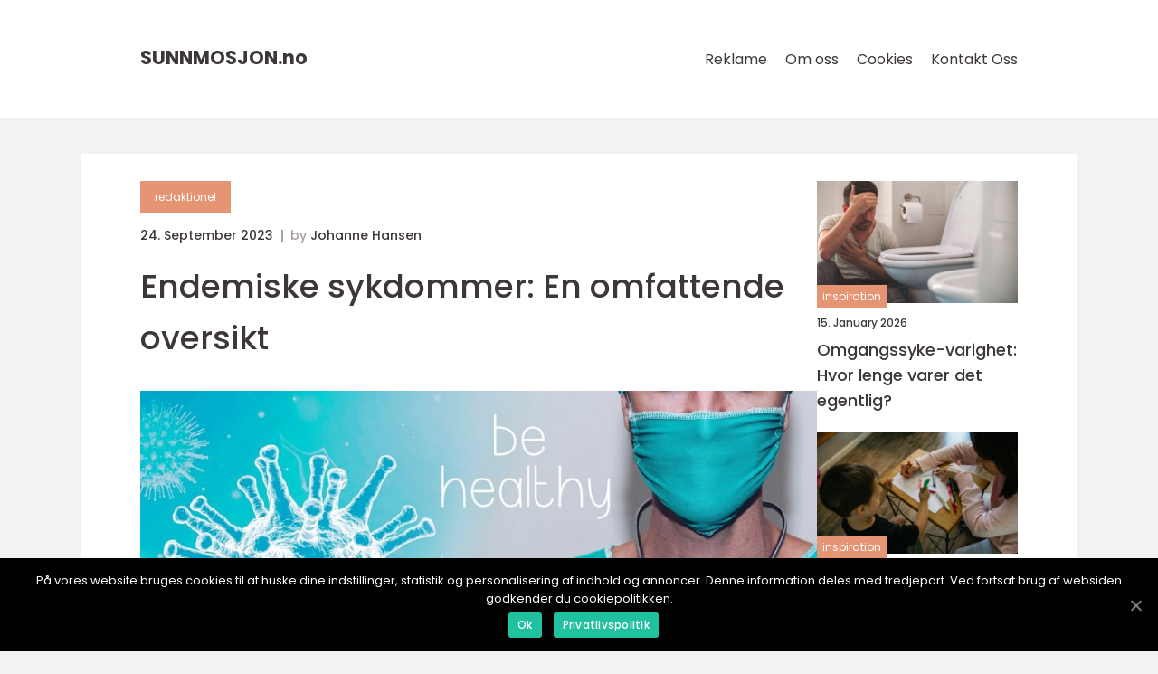

--- FILE ---
content_type: text/html; charset=UTF-8
request_url: https://sunnmosjon.no/endemiske-sykdommer-en-omfattende-oversikt/
body_size: 12691
content:
<!doctype html>
<html lang="nb-NO">
<head>
    <meta charset="UTF-8">
    <meta name="viewport"
          content="width=device-width, user-scalable=no, initial-scale=1.0, maximum-scale=1.0, minimum-scale=1.0">

    <meta http-equiv="X-UA-Compatible" content="ie=edge">
    <link href="https://sunnmosjon.no/wp-content/themes/klikko8_c_04_06_2025/assets/fonts/fonts.css" rel="stylesheet">
    <link rel="apple-touch-icon" sizes="180x180" href="https://sunnmosjon.no/wp-content/themes/klikko8_c_04_06_2025/assets/images/favicon.png">
    <link rel="icon" type="image/png" sizes="32x32" href="https://sunnmosjon.no/wp-content/themes/klikko8_c_04_06_2025/assets/images/favicon.png">
    <link rel="icon" type="image/png" sizes="16x16" href="https://sunnmosjon.no/wp-content/themes/klikko8_c_04_06_2025/assets/images/favicon.png">
            <title>Endemiske sykdommer: En omfattende oversikt</title>
    <meta name='robots' content='index, follow' />

	<!-- This site is optimized with the Yoast SEO plugin v25.3.1 - https://yoast.com/wordpress/plugins/seo/ -->
	<meta name="description" content="Lær alt du trenger å vite om endemiske sykdommer i denne omfattende artikkelen. Utforsk forskjellige typer, kvantitative målinger, forskjeller og historiske fordeler og ulemper. Oppnå en dyp forståelse av hvordan disse sykdommene påvirker befolkningen og hvordan man kan bekjempe dem effektivt." />
	<link rel="canonical" href="https://sunnmosjon.no/endemiske-sykdommer-en-omfattende-oversikt/" />
	<meta property="og:locale" content="nb_NO" />
	<meta property="og:type" content="article" />
	<meta property="og:title" content="Endemiske sykdommer: En grundig gjennomgang for helsebevisste forbrukere" />
	<meta property="og:description" content="Lær alt du trenger å vite om endemiske sykdommer i denne omfattende artikkelen. Utforsk forskjellige typer, kvantitative målinger, forskjeller og historiske fordeler og ulemper. Oppnå en dyp forståelse av hvordan disse sykdommene påvirker befolkningen og hvordan man kan bekjempe dem effektivt." />
	<meta property="og:url" content="https://sunnmosjon.no/endemiske-sykdommer-en-omfattende-oversikt/" />
	<meta property="og:site_name" content="Sunn Mosjon | Helsefordeler av fysisk aktivitet" />
	<meta property="article:published_time" content="2023-09-24T18:15:14+00:00" />
	<meta property="article:modified_time" content="2025-08-19T09:14:56+00:00" />
	<meta property="og:image" content="https://sunnmosjon.no/wp-content/uploads/2023/09/pixabay-6968314.jpeg" />
	<meta property="og:image:width" content="1000" />
	<meta property="og:image:height" content="532" />
	<meta property="og:image:type" content="image/jpeg" />
	<meta name="author" content="Johanne Hansen" />
	<meta name="twitter:card" content="summary_large_image" />
	<script type="application/ld+json" class="yoast-schema-graph">{"@context":"https://schema.org","@graph":[{"@type":"WebPage","@id":"https://sunnmosjon.no/endemiske-sykdommer-en-omfattende-oversikt/","url":"https://sunnmosjon.no/endemiske-sykdommer-en-omfattende-oversikt/","name":"Endemiske sykdommer: En grundig gjennomgang for helsebevisste forbrukere","isPartOf":{"@id":"https://sunnmosjon.no/#website"},"primaryImageOfPage":{"@id":"https://sunnmosjon.no/endemiske-sykdommer-en-omfattende-oversikt/#primaryimage"},"image":{"@id":"https://sunnmosjon.no/endemiske-sykdommer-en-omfattende-oversikt/#primaryimage"},"thumbnailUrl":"https://sunnmosjon.no/wp-content/uploads/2023/09/pixabay-6968314.jpeg","datePublished":"2023-09-24T18:15:14+00:00","dateModified":"2025-08-19T09:14:56+00:00","author":{"@id":"https://sunnmosjon.no/#/schema/person/e61837e0e84d97fe18986ba4c1ff13c5"},"description":"Lær alt du trenger å vite om endemiske sykdommer i denne omfattende artikkelen. Utforsk forskjellige typer, kvantitative målinger, forskjeller og historiske fordeler og ulemper. Oppnå en dyp forståelse av hvordan disse sykdommene påvirker befolkningen og hvordan man kan bekjempe dem effektivt.","breadcrumb":{"@id":"https://sunnmosjon.no/endemiske-sykdommer-en-omfattende-oversikt/#breadcrumb"},"inLanguage":"nb-NO","potentialAction":[{"@type":"ReadAction","target":["https://sunnmosjon.no/endemiske-sykdommer-en-omfattende-oversikt/"]}]},{"@type":"ImageObject","inLanguage":"nb-NO","@id":"https://sunnmosjon.no/endemiske-sykdommer-en-omfattende-oversikt/#primaryimage","url":"https://sunnmosjon.no/wp-content/uploads/2023/09/pixabay-6968314.jpeg","contentUrl":"https://sunnmosjon.no/wp-content/uploads/2023/09/pixabay-6968314.jpeg","width":1000,"height":532},{"@type":"BreadcrumbList","@id":"https://sunnmosjon.no/endemiske-sykdommer-en-omfattende-oversikt/#breadcrumb","itemListElement":[{"@type":"ListItem","position":1,"name":"Hjem","item":"https://sunnmosjon.no/"},{"@type":"ListItem","position":2,"name":"Endemiske sykdommer: En omfattende oversikt"}]},{"@type":"WebSite","@id":"https://sunnmosjon.no/#website","url":"https://sunnmosjon.no/","name":"Sunn Mosjon | Helsefordeler av fysisk aktivitet","description":"Lær om helsefordelene ved regelmessig mosjon og få tips for å holde deg aktiv og sunn.","potentialAction":[{"@type":"SearchAction","target":{"@type":"EntryPoint","urlTemplate":"https://sunnmosjon.no/?s={search_term_string}"},"query-input":{"@type":"PropertyValueSpecification","valueRequired":true,"valueName":"search_term_string"}}],"inLanguage":"nb-NO"},{"@type":"Person","@id":"https://sunnmosjon.no/#/schema/person/e61837e0e84d97fe18986ba4c1ff13c5","name":"Johanne Hansen","image":{"@type":"ImageObject","inLanguage":"nb-NO","@id":"https://sunnmosjon.no/#/schema/person/image/","url":"https://secure.gravatar.com/avatar/a18b326992405dc4a0c262ad5cc5b082a92f691ea52f81161be53e21c821cae8?s=96&d=mm&r=g","contentUrl":"https://secure.gravatar.com/avatar/a18b326992405dc4a0c262ad5cc5b082a92f691ea52f81161be53e21c821cae8?s=96&d=mm&r=g","caption":"Johanne Hansen"},"url":"https://sunnmosjon.no/author/johanne_hansen/"}]}</script>
	<!-- / Yoast SEO plugin. -->


<link rel="alternate" type="application/rss+xml" title="Sunn Mosjon | Helsefordeler av fysisk aktivitet &raquo; Endemiske sykdommer: En omfattende oversikt kommentarstrøm" href="https://sunnmosjon.no/endemiske-sykdommer-en-omfattende-oversikt/feed/" />
<link rel="alternate" title="oEmbed (JSON)" type="application/json+oembed" href="https://sunnmosjon.no/wp-json/oembed/1.0/embed?url=https%3A%2F%2Fsunnmosjon.no%2Fendemiske-sykdommer-en-omfattende-oversikt%2F" />
<link rel="alternate" title="oEmbed (XML)" type="text/xml+oembed" href="https://sunnmosjon.no/wp-json/oembed/1.0/embed?url=https%3A%2F%2Fsunnmosjon.no%2Fendemiske-sykdommer-en-omfattende-oversikt%2F&#038;format=xml" />
<style id='wp-img-auto-sizes-contain-inline-css' type='text/css'>
img:is([sizes=auto i],[sizes^="auto," i]){contain-intrinsic-size:3000px 1500px}
/*# sourceURL=wp-img-auto-sizes-contain-inline-css */
</style>
<style id='wp-emoji-styles-inline-css' type='text/css'>

	img.wp-smiley, img.emoji {
		display: inline !important;
		border: none !important;
		box-shadow: none !important;
		height: 1em !important;
		width: 1em !important;
		margin: 0 0.07em !important;
		vertical-align: -0.1em !important;
		background: none !important;
		padding: 0 !important;
	}
/*# sourceURL=wp-emoji-styles-inline-css */
</style>
<style id='wp-block-library-inline-css' type='text/css'>
:root{--wp-block-synced-color:#7a00df;--wp-block-synced-color--rgb:122,0,223;--wp-bound-block-color:var(--wp-block-synced-color);--wp-editor-canvas-background:#ddd;--wp-admin-theme-color:#007cba;--wp-admin-theme-color--rgb:0,124,186;--wp-admin-theme-color-darker-10:#006ba1;--wp-admin-theme-color-darker-10--rgb:0,107,160.5;--wp-admin-theme-color-darker-20:#005a87;--wp-admin-theme-color-darker-20--rgb:0,90,135;--wp-admin-border-width-focus:2px}@media (min-resolution:192dpi){:root{--wp-admin-border-width-focus:1.5px}}.wp-element-button{cursor:pointer}:root .has-very-light-gray-background-color{background-color:#eee}:root .has-very-dark-gray-background-color{background-color:#313131}:root .has-very-light-gray-color{color:#eee}:root .has-very-dark-gray-color{color:#313131}:root .has-vivid-green-cyan-to-vivid-cyan-blue-gradient-background{background:linear-gradient(135deg,#00d084,#0693e3)}:root .has-purple-crush-gradient-background{background:linear-gradient(135deg,#34e2e4,#4721fb 50%,#ab1dfe)}:root .has-hazy-dawn-gradient-background{background:linear-gradient(135deg,#faaca8,#dad0ec)}:root .has-subdued-olive-gradient-background{background:linear-gradient(135deg,#fafae1,#67a671)}:root .has-atomic-cream-gradient-background{background:linear-gradient(135deg,#fdd79a,#004a59)}:root .has-nightshade-gradient-background{background:linear-gradient(135deg,#330968,#31cdcf)}:root .has-midnight-gradient-background{background:linear-gradient(135deg,#020381,#2874fc)}:root{--wp--preset--font-size--normal:16px;--wp--preset--font-size--huge:42px}.has-regular-font-size{font-size:1em}.has-larger-font-size{font-size:2.625em}.has-normal-font-size{font-size:var(--wp--preset--font-size--normal)}.has-huge-font-size{font-size:var(--wp--preset--font-size--huge)}.has-text-align-center{text-align:center}.has-text-align-left{text-align:left}.has-text-align-right{text-align:right}.has-fit-text{white-space:nowrap!important}#end-resizable-editor-section{display:none}.aligncenter{clear:both}.items-justified-left{justify-content:flex-start}.items-justified-center{justify-content:center}.items-justified-right{justify-content:flex-end}.items-justified-space-between{justify-content:space-between}.screen-reader-text{border:0;clip-path:inset(50%);height:1px;margin:-1px;overflow:hidden;padding:0;position:absolute;width:1px;word-wrap:normal!important}.screen-reader-text:focus{background-color:#ddd;clip-path:none;color:#444;display:block;font-size:1em;height:auto;left:5px;line-height:normal;padding:15px 23px 14px;text-decoration:none;top:5px;width:auto;z-index:100000}html :where(.has-border-color){border-style:solid}html :where([style*=border-top-color]){border-top-style:solid}html :where([style*=border-right-color]){border-right-style:solid}html :where([style*=border-bottom-color]){border-bottom-style:solid}html :where([style*=border-left-color]){border-left-style:solid}html :where([style*=border-width]){border-style:solid}html :where([style*=border-top-width]){border-top-style:solid}html :where([style*=border-right-width]){border-right-style:solid}html :where([style*=border-bottom-width]){border-bottom-style:solid}html :where([style*=border-left-width]){border-left-style:solid}html :where(img[class*=wp-image-]){height:auto;max-width:100%}:where(figure){margin:0 0 1em}html :where(.is-position-sticky){--wp-admin--admin-bar--position-offset:var(--wp-admin--admin-bar--height,0px)}@media screen and (max-width:600px){html :where(.is-position-sticky){--wp-admin--admin-bar--position-offset:0px}}

/*# sourceURL=wp-block-library-inline-css */
</style><style id='global-styles-inline-css' type='text/css'>
:root{--wp--preset--aspect-ratio--square: 1;--wp--preset--aspect-ratio--4-3: 4/3;--wp--preset--aspect-ratio--3-4: 3/4;--wp--preset--aspect-ratio--3-2: 3/2;--wp--preset--aspect-ratio--2-3: 2/3;--wp--preset--aspect-ratio--16-9: 16/9;--wp--preset--aspect-ratio--9-16: 9/16;--wp--preset--color--black: #000000;--wp--preset--color--cyan-bluish-gray: #abb8c3;--wp--preset--color--white: #ffffff;--wp--preset--color--pale-pink: #f78da7;--wp--preset--color--vivid-red: #cf2e2e;--wp--preset--color--luminous-vivid-orange: #ff6900;--wp--preset--color--luminous-vivid-amber: #fcb900;--wp--preset--color--light-green-cyan: #7bdcb5;--wp--preset--color--vivid-green-cyan: #00d084;--wp--preset--color--pale-cyan-blue: #8ed1fc;--wp--preset--color--vivid-cyan-blue: #0693e3;--wp--preset--color--vivid-purple: #9b51e0;--wp--preset--gradient--vivid-cyan-blue-to-vivid-purple: linear-gradient(135deg,rgb(6,147,227) 0%,rgb(155,81,224) 100%);--wp--preset--gradient--light-green-cyan-to-vivid-green-cyan: linear-gradient(135deg,rgb(122,220,180) 0%,rgb(0,208,130) 100%);--wp--preset--gradient--luminous-vivid-amber-to-luminous-vivid-orange: linear-gradient(135deg,rgb(252,185,0) 0%,rgb(255,105,0) 100%);--wp--preset--gradient--luminous-vivid-orange-to-vivid-red: linear-gradient(135deg,rgb(255,105,0) 0%,rgb(207,46,46) 100%);--wp--preset--gradient--very-light-gray-to-cyan-bluish-gray: linear-gradient(135deg,rgb(238,238,238) 0%,rgb(169,184,195) 100%);--wp--preset--gradient--cool-to-warm-spectrum: linear-gradient(135deg,rgb(74,234,220) 0%,rgb(151,120,209) 20%,rgb(207,42,186) 40%,rgb(238,44,130) 60%,rgb(251,105,98) 80%,rgb(254,248,76) 100%);--wp--preset--gradient--blush-light-purple: linear-gradient(135deg,rgb(255,206,236) 0%,rgb(152,150,240) 100%);--wp--preset--gradient--blush-bordeaux: linear-gradient(135deg,rgb(254,205,165) 0%,rgb(254,45,45) 50%,rgb(107,0,62) 100%);--wp--preset--gradient--luminous-dusk: linear-gradient(135deg,rgb(255,203,112) 0%,rgb(199,81,192) 50%,rgb(65,88,208) 100%);--wp--preset--gradient--pale-ocean: linear-gradient(135deg,rgb(255,245,203) 0%,rgb(182,227,212) 50%,rgb(51,167,181) 100%);--wp--preset--gradient--electric-grass: linear-gradient(135deg,rgb(202,248,128) 0%,rgb(113,206,126) 100%);--wp--preset--gradient--midnight: linear-gradient(135deg,rgb(2,3,129) 0%,rgb(40,116,252) 100%);--wp--preset--font-size--small: 13px;--wp--preset--font-size--medium: 20px;--wp--preset--font-size--large: 36px;--wp--preset--font-size--x-large: 42px;--wp--preset--spacing--20: 0.44rem;--wp--preset--spacing--30: 0.67rem;--wp--preset--spacing--40: 1rem;--wp--preset--spacing--50: 1.5rem;--wp--preset--spacing--60: 2.25rem;--wp--preset--spacing--70: 3.38rem;--wp--preset--spacing--80: 5.06rem;--wp--preset--shadow--natural: 6px 6px 9px rgba(0, 0, 0, 0.2);--wp--preset--shadow--deep: 12px 12px 50px rgba(0, 0, 0, 0.4);--wp--preset--shadow--sharp: 6px 6px 0px rgba(0, 0, 0, 0.2);--wp--preset--shadow--outlined: 6px 6px 0px -3px rgb(255, 255, 255), 6px 6px rgb(0, 0, 0);--wp--preset--shadow--crisp: 6px 6px 0px rgb(0, 0, 0);}:where(.is-layout-flex){gap: 0.5em;}:where(.is-layout-grid){gap: 0.5em;}body .is-layout-flex{display: flex;}.is-layout-flex{flex-wrap: wrap;align-items: center;}.is-layout-flex > :is(*, div){margin: 0;}body .is-layout-grid{display: grid;}.is-layout-grid > :is(*, div){margin: 0;}:where(.wp-block-columns.is-layout-flex){gap: 2em;}:where(.wp-block-columns.is-layout-grid){gap: 2em;}:where(.wp-block-post-template.is-layout-flex){gap: 1.25em;}:where(.wp-block-post-template.is-layout-grid){gap: 1.25em;}.has-black-color{color: var(--wp--preset--color--black) !important;}.has-cyan-bluish-gray-color{color: var(--wp--preset--color--cyan-bluish-gray) !important;}.has-white-color{color: var(--wp--preset--color--white) !important;}.has-pale-pink-color{color: var(--wp--preset--color--pale-pink) !important;}.has-vivid-red-color{color: var(--wp--preset--color--vivid-red) !important;}.has-luminous-vivid-orange-color{color: var(--wp--preset--color--luminous-vivid-orange) !important;}.has-luminous-vivid-amber-color{color: var(--wp--preset--color--luminous-vivid-amber) !important;}.has-light-green-cyan-color{color: var(--wp--preset--color--light-green-cyan) !important;}.has-vivid-green-cyan-color{color: var(--wp--preset--color--vivid-green-cyan) !important;}.has-pale-cyan-blue-color{color: var(--wp--preset--color--pale-cyan-blue) !important;}.has-vivid-cyan-blue-color{color: var(--wp--preset--color--vivid-cyan-blue) !important;}.has-vivid-purple-color{color: var(--wp--preset--color--vivid-purple) !important;}.has-black-background-color{background-color: var(--wp--preset--color--black) !important;}.has-cyan-bluish-gray-background-color{background-color: var(--wp--preset--color--cyan-bluish-gray) !important;}.has-white-background-color{background-color: var(--wp--preset--color--white) !important;}.has-pale-pink-background-color{background-color: var(--wp--preset--color--pale-pink) !important;}.has-vivid-red-background-color{background-color: var(--wp--preset--color--vivid-red) !important;}.has-luminous-vivid-orange-background-color{background-color: var(--wp--preset--color--luminous-vivid-orange) !important;}.has-luminous-vivid-amber-background-color{background-color: var(--wp--preset--color--luminous-vivid-amber) !important;}.has-light-green-cyan-background-color{background-color: var(--wp--preset--color--light-green-cyan) !important;}.has-vivid-green-cyan-background-color{background-color: var(--wp--preset--color--vivid-green-cyan) !important;}.has-pale-cyan-blue-background-color{background-color: var(--wp--preset--color--pale-cyan-blue) !important;}.has-vivid-cyan-blue-background-color{background-color: var(--wp--preset--color--vivid-cyan-blue) !important;}.has-vivid-purple-background-color{background-color: var(--wp--preset--color--vivid-purple) !important;}.has-black-border-color{border-color: var(--wp--preset--color--black) !important;}.has-cyan-bluish-gray-border-color{border-color: var(--wp--preset--color--cyan-bluish-gray) !important;}.has-white-border-color{border-color: var(--wp--preset--color--white) !important;}.has-pale-pink-border-color{border-color: var(--wp--preset--color--pale-pink) !important;}.has-vivid-red-border-color{border-color: var(--wp--preset--color--vivid-red) !important;}.has-luminous-vivid-orange-border-color{border-color: var(--wp--preset--color--luminous-vivid-orange) !important;}.has-luminous-vivid-amber-border-color{border-color: var(--wp--preset--color--luminous-vivid-amber) !important;}.has-light-green-cyan-border-color{border-color: var(--wp--preset--color--light-green-cyan) !important;}.has-vivid-green-cyan-border-color{border-color: var(--wp--preset--color--vivid-green-cyan) !important;}.has-pale-cyan-blue-border-color{border-color: var(--wp--preset--color--pale-cyan-blue) !important;}.has-vivid-cyan-blue-border-color{border-color: var(--wp--preset--color--vivid-cyan-blue) !important;}.has-vivid-purple-border-color{border-color: var(--wp--preset--color--vivid-purple) !important;}.has-vivid-cyan-blue-to-vivid-purple-gradient-background{background: var(--wp--preset--gradient--vivid-cyan-blue-to-vivid-purple) !important;}.has-light-green-cyan-to-vivid-green-cyan-gradient-background{background: var(--wp--preset--gradient--light-green-cyan-to-vivid-green-cyan) !important;}.has-luminous-vivid-amber-to-luminous-vivid-orange-gradient-background{background: var(--wp--preset--gradient--luminous-vivid-amber-to-luminous-vivid-orange) !important;}.has-luminous-vivid-orange-to-vivid-red-gradient-background{background: var(--wp--preset--gradient--luminous-vivid-orange-to-vivid-red) !important;}.has-very-light-gray-to-cyan-bluish-gray-gradient-background{background: var(--wp--preset--gradient--very-light-gray-to-cyan-bluish-gray) !important;}.has-cool-to-warm-spectrum-gradient-background{background: var(--wp--preset--gradient--cool-to-warm-spectrum) !important;}.has-blush-light-purple-gradient-background{background: var(--wp--preset--gradient--blush-light-purple) !important;}.has-blush-bordeaux-gradient-background{background: var(--wp--preset--gradient--blush-bordeaux) !important;}.has-luminous-dusk-gradient-background{background: var(--wp--preset--gradient--luminous-dusk) !important;}.has-pale-ocean-gradient-background{background: var(--wp--preset--gradient--pale-ocean) !important;}.has-electric-grass-gradient-background{background: var(--wp--preset--gradient--electric-grass) !important;}.has-midnight-gradient-background{background: var(--wp--preset--gradient--midnight) !important;}.has-small-font-size{font-size: var(--wp--preset--font-size--small) !important;}.has-medium-font-size{font-size: var(--wp--preset--font-size--medium) !important;}.has-large-font-size{font-size: var(--wp--preset--font-size--large) !important;}.has-x-large-font-size{font-size: var(--wp--preset--font-size--x-large) !important;}
/*# sourceURL=global-styles-inline-css */
</style>

<style id='classic-theme-styles-inline-css' type='text/css'>
/*! This file is auto-generated */
.wp-block-button__link{color:#fff;background-color:#32373c;border-radius:9999px;box-shadow:none;text-decoration:none;padding:calc(.667em + 2px) calc(1.333em + 2px);font-size:1.125em}.wp-block-file__button{background:#32373c;color:#fff;text-decoration:none}
/*# sourceURL=/wp-includes/css/classic-themes.min.css */
</style>
<link rel='stylesheet' id='style-css' href='https://sunnmosjon.no/wp-content/themes/klikko8_c_04_06_2025/style.css?ver=6.9' type='text/css' media='all' />
<link rel='stylesheet' id='app-style-css' href='https://sunnmosjon.no/wp-content/themes/klikko8_c_04_06_2025/assets/css/app.css?ver=6.9' type='text/css' media='all' />
<link rel='stylesheet' id='owl-style-css' href='https://sunnmosjon.no/wp-content/themes/klikko8_c_04_06_2025/assets/css/owl.carousel.min.css?ver=6.9' type='text/css' media='all' />
<script type="text/javascript" src="https://sunnmosjon.no/wp-includes/js/jquery/jquery.min.js?ver=3.7.1" id="jquery-core-js"></script>
<script type="text/javascript" src="https://sunnmosjon.no/wp-includes/js/jquery/jquery-migrate.min.js?ver=3.4.1" id="jquery-migrate-js"></script>
<link rel="https://api.w.org/" href="https://sunnmosjon.no/wp-json/" /><link rel="alternate" title="JSON" type="application/json" href="https://sunnmosjon.no/wp-json/wp/v2/posts/226" /><link rel="EditURI" type="application/rsd+xml" title="RSD" href="https://sunnmosjon.no/xmlrpc.php?rsd" />
<meta name="generator" content="WordPress 6.9" />
<link rel='shortlink' href='https://sunnmosjon.no/?p=226' />
<script type="text/javascript">var ajaxurl = "https://sunnmosjon.no/wp-admin/admin-ajax.php";</script>
    <script type="application/ld+json">
        {
          "@context": "https://schema.org",
          "@type": "NewsArticle",
          "mainEntityOfPage": {
            "@type": "WebPage",
            "@id": "https://sunnmosjon.no/endemiske-sykdommer-en-omfattende-oversikt/"
          },
          "headline": "Endemiske sykdommer: En omfattende oversikt",
          "image": "https://sunnmosjon.no/wp-content/uploads/2023/09/pixabay-6968314.jpeg",
          "datePublished": "2023-09-24T20:15:14+02:00",
          "dateModified":  "2025-08-19T11:14:56+02:00",
          "author": {
            "@type": "Person",
            "name": "Johanne Hansen"
          },
          "publisher": {
             "@type": "Organization",
             "name": "Sunn Mosjon | Helsefordeler av fysisk aktivitet",
             "logo": {
                "@type": "ImageObject",
                "url": "https://sunnmosjon.no/wp-content/themes/klikko8_c_04_06_2025/assets/images/favicon.png"
             }
          }
        }
    </script>

    </head>
<body class="wp-singular post-template-default single single-post postid-226 single-format-standard wp-theme-klikko8_c_04_06_2025">
<header id="cl-navigation" class="cl-header-nav">
    <div class="cl-container">
        <div class="cl-nav__body">
            <div id="cl-burger-nav" class="cl-nav__burger">
                <i class="cl-burger-item"></i>
                <i class="cl-burger-item"></i>
                <i class="cl-burger-item"></i>
                <div class="cl-burger-name">
                    Menu                </div>
            </div>

            <div class="cl-nav__logo">
                <a href="https://sunnmosjon.no" class="cl-logo">
                    <span class="cl-site-name">
                        sunnmosjon.<span>no</span>                    </span>
                </a>
            </div>
            <div class="cl-nav__menu">
                <div class="menu-klikko-main-menu-container"><ul id="menu-klikko-main-menu" class="menu"><li id="menu-item-831" class="menu-item menu-item-type-post_type menu-item-object-page menu-item-831"><a href="https://sunnmosjon.no/reklame/">Reklame</a></li>
<li id="menu-item-832" class="menu-item menu-item-type-post_type menu-item-object-page menu-item-832"><a href="https://sunnmosjon.no/om-oss/">Om oss</a></li>
<li id="menu-item-833" class="menu-item menu-item-type-post_type menu-item-object-page menu-item-privacy-policy menu-item-833"><a rel="privacy-policy" href="https://sunnmosjon.no/cookies/">Cookies</a></li>
<li id="menu-item-834" class="menu-item menu-item-type-post_type menu-item-object-page menu-item-834"><a href="https://sunnmosjon.no/kontakt-oss/">Kontakt Oss</a></li>
</ul></div>            </div>
        </div>
    </div>
</header>
<main class="cl-main">
    <div class="cl-top-banner">
    <div id="HeaderWideBanner970" class="cl-banner-l"></div>
</div>    <div class="cl-outer-container">
        <div class="cl-left-banner-block">
    <div id="LeftSidebarScrollBanner300" class="cl-banner"></div>
</div>        <div class="cl-inner-container">
            <div class="cl-content">
<div class="cl-row">
    <article class="cl-single__body">
        
    <a href="https://sunnmosjon.no/category/redaktionel/"
       class="cl-single__cat cl-cat-big">
        redaktionel    </a>

    <div class="cl-post-info">
    <span class="cl-post-info__date cl-font-xs cl-bold">
        24. September 2023    </span>
    <span class="cl-post-info__author cl-font-xs cl-bold">
        by <span><a href="https://sunnmosjon.no/author/johanne_hansen/">Johanne Hansen</a></span>    </span>
</div>        <h1 class="cl-single__title">
            Endemiske sykdommer: En omfattende oversikt        </h1>
        <div class="cl-single__thumbnail">
                    <img src="https://sunnmosjon.no/wp-content/uploads/2023/09/pixabay-6968314.jpeg"
             alt="Endemiske sykdommer: En omfattende oversikt"
             class="cl-img-cover"
        >
            </div>
                <div class="cl-single__content cl-main-content cl-font-s cl-line-1-5">
            <h2>Endemisk sykdom: En komplett veiledning for helsebevisste forbrukere</h2>
<h2>Innledning:</h2>
<p>
                         <picture><source srcset="https://wsnonline.dk/storage/image-gallery-images/pixabay-1945171.webp" type="image/webp"><source srcset="https://wsnonline.dk/storage/image-gallery-images/pixabay-1945171.webp" type="image/jpeg"><img decoding="async" style="max-width: 400px!important; height: auto!important;display: block!important; margin-left: auto!important; margin-right: auto!important;" src="https://wsnonline.dk/storage/image-gallery-images/pixabay-1945171.jpeg" alt="being sick">
                         </picture></p>
<p>Endemiske sykdommer har en betydelig innvirkning på befolkningshelsen over hele verden. Disse sykdommene er unike for visse geografiske områder og kan være et resultat av miljøfaktorer, genetiske disposisjoner eller en kombinasjon av begge. Denne artikkelen gir en grundig oversikt over endemiske sykdommer, deres typer, kvantitative målinger, forskjeller mellom dem og en historisk gjennomgang av fordeler og ulemper knyttet til dem.</p>
<h2>Hva er endemiske sykdommer?</h2>
<p>Endemiske sykdommer er sykdommer som er vedvarende tilstede innenfor en bestemt geografisk region eller befolkningsgruppe. De avviker fra epidemier, som er midlertidige og har en rask økning i antallet tilfeller. Endemiske sykdommer er derimot stabile og vanlige innenfor sitt spesifikke område. Dette kan skyldes flere faktorer som regionens klima, økosystem og sosioøkonomiske forhold.</p>
<h2>Typer av endemiske sykdommer</h2>
<p>Endemiske sykdommer kan klassifiseres i flere kategorier, inkludert infeksjonssykdommer, parasittiske sykdommer og arvelige sykdommer.</p>
<h2>Infeksjonssykdommer:</h2>
<p>Dette er forårsaket av mikroorganismer som virus, bakterier eller sopp. Noen eksempler på endemiske infeksjonssykdommer inkluderer malaria, denguefeber og tuberkulose. Disse sykdommene kan overføres fra person til person gjennom direkte eller indirekte kontakt.</p>
<h2>Parasittiske sykdommer:</h2>
<p>Disse sykdommene skyldes infeksjoner forårsaket av parasitter, som ofte overføres gjennom insektbitt eller forurensede matvarer og vann. Malaria, schistosomiasis og chagas sykdom er eksempler på endemiske parasittiske sykdommer.</p>
<h2>Arvelige sykdommer:</h2>
<p>Dette er genetiske sykdommer som er mer utbredt i visse populasjoner på grunn av en høy forekomst av bestemte genvarianter. Tay-Sachs sykdom, sigdcelleanemi og cystisk fibrose er eksempler på endemiske arvelige sykdommer.</p>
<h2>Kvantitative målinger om endemiske sykdommer</h2>
<p>For å forstå omfanget av endemiske sykdommer, er det nødvendig med kvantitative målinger. Disse målingene kan være i form av antall tilfeller per 1000, 100000 eller en million mennesker, eller som en prosentandel av befolkningen. Målingene hjelper forskere med å vurdere sykdomsbyrden og risikoen for spredning.</p>
<p>For eksempel, hvis en bestemt sykdom har en forekomst på 1000 tilfeller per 100000 mennesker i en bestemt region, kan dette indikere at sykdommen er endemisk i den regionen. Videre kan målinger av dødsfall og sykdomsforløp også gi viktig informasjon om alvorlighetsgraden av endemiske sykdommer.</p>
<h2>Forskjeller mellom endemiske sykdommer</h2>
<p>Endemiske sykdommer kan variere i sin epidemiologi, patogenese og kliniske presentasjon. Noen endemiske sykdommer kan være asymptomatiske, mens andre kan forårsake alvorlige komplikasjoner og dødsfall. Videre kan noen sykdommer være mer utbredt blant visse aldersgrupper eller befolkningsgrupper på grunn av genetiske disposisjoner eller eksponering for spesifikke risikofaktorer.</p>
<p>Det er også forskjeller i hvordan endemiske sykdommer forvaltes og kontrolleres. Noen sykdommer kan ha tilgjengelige vaksiner eller effektive behandlingsmetoder, mens andre kan kreve mer omfattende innsats som forebyggende tiltak og anstrengelser for å bedre levekårene.</p>
<h2>Historisk gjennomgang av fordeler og ulemper knyttet til endemiske sykdommer</h2>
<p>Endemiske sykdommer har både fordeler og ulemper knyttet til dem. Fordelene inkluderer utvikling av naturlig immunitet i befolkningen over tid. Når befolkningen blir utsatt for sykdommen gjennom generasjoner, kan det føre til en gradvis reduksjon i antall tilfeller og alvorlighetsgraden. Dette kan også føre til en reduksjon i dødsfall og komplikasjoner.</p>
<p>På den annen side kan ulempene ved endemiske sykdommer være betydelige. Dette inkluderer helsemessige og økonomiske konsekvenser for de som er berørt, samt en belastning for helseomsorgssystemet. Behandling og forebygging av endemiske sykdommer kan være kostbart og tidkrevende, og det kan være vanskelig å oppnå kontroll eller eliminering.</p>
<h2>Avslutning:</h2>
<p>Endemiske sykdommer utgjør en betydelig helsebyrde over hele verden. Deres komplekse natur krever en grundig forståelse av deres opprinnelse, utbredelse, forskjeller og konsekvenser. Ved å øke bevisstheten om endemiske sykdommer kan det tas nødvendige tiltak for å redusere forekomsten og minske de helsemessige konsekvensene for berørte populasjoner. Med en kombinasjon av tidlig diagnose, effektive behandlingsmetoder og forebyggende tiltak kan bekjempelsen av endemiske sykdommer være et viktig mål for global helsefremmende arbeid fremover.</p>
<p><span style="width:560px;height:315px;display:block;margin:20px auto 40px;" class="fx-youtube-iframe-box"><br />
                                <iframe style="display:block;margin:auto;border: unset;" width="560" height="315" src="https://www.youtube.com/embed/ID_-E6pSCiw"
                                            title="being sick" frameborder="0"
                                            allow="accelerometer; autoplay; clipboard-write; encrypted-media; gyroscope; picture-in-picture; web-share" allowfullscreen><br />
                                </iframe><br />
                            </span></p>
<div class="schema-faq-wrapper">
<h2 style="text-align: center; margin-bottom: 20px;"><span style="border: 1px solid black; padding: 10px 50px;">FAQ</span><br />
		</h2>
<div itemscope itemtype="https://schema.org/FAQPage" style="border: 1px solid black; padding: 20px;">
<div itemscope itemprop="mainEntity" itemtype="https://schema.org/Question">
<h3><span itemprop="name">Hva er en endemisk sykdom?</span></h3>
<div itemscope itemprop="acceptedAnswer" itemtype="https://schema.org/Answer">
<div itemprop="text">En endemisk sykdom er en sykdom som er vedvarende tilstede innenfor en bestemt geografisk region eller befolkningsgruppe.</div>
</p></div>
</p></div>
<div itemscope itemprop="mainEntity" itemtype="https://schema.org/Question">
<h3><span itemprop="name">Hva er fordelene og ulempene med endemiske sykdommer?</span></h3>
<div itemscope itemprop="acceptedAnswer" itemtype="https://schema.org/Answer">
<div itemprop="text">Fordelene inkluderer utvikling av naturlig immunitet over tid, mens ulempene inkluderer helsemessige og økonomiske konsekvenser samt en belastning for helseomsorgssystemet.</div>
</p></div>
</p></div>
<div itemscope itemprop="mainEntity" itemtype="https://schema.org/Question">
<h3><span itemprop="name">Hva er forskjellen mellom endemiske og epidemiske sykdommer?</span></h3>
<div itemscope itemprop="acceptedAnswer" itemtype="https://schema.org/Answer">
<div itemprop="text">En endemisk sykdom er stabil og vanlig innenfor sitt spesifikke område, mens en epidemisk sykdom er midlertidig og har en rask økning i antallet tilfeller.</div>
</p></div>
</p></div>
</p></div>
</p></div>
        </div>
        
    <div class="cl-section-sitemap">
        <a href="https://sunnmosjon.no/sitemap/" class="cl-sitemap-title">
            Les flere innlegg her        </a>
    </div>

        </article>
    <div class="cl-separator"></div>
    <aside class="cl-aside-posts">
                    <div class="cl-aside-track">
                
<div class="cl-card-aside">
    <div class="cl-card-aside__head cl-card-img">
        <a href="https://sunnmosjon.no/omgangssyke-varighet-hvor-lenge-varer-det-egentlig/" class="cl-full-content">
                    <img src="https://sunnmosjon.no/wp-content/uploads/2026/01/690699531def1.jpeg"
             alt="Omgangssyke-varighet: Hvor lenge varer det egentlig?"
             class="cl-img-cover"
        >
    
    <a href="https://sunnmosjon.no/category/inspiration/"
       class="cl-card-aside__cat cl-cat-abs">
        inspiration    </a>

            </a>
    </div>
    <p class="cl-card-aside__date cl-font-xxs cl-bold">
        15. January 2026    </p>
    <a href="https://sunnmosjon.no/omgangssyke-varighet-hvor-lenge-varer-det-egentlig/" class="cl-card-aside__title cl-short-title cl-font-m cl-bold">
        Omgangssyke-varighet: Hvor lenge varer det egentlig?    </a>
</div>
<div class="cl-card-aside">
    <div class="cl-card-aside__head cl-card-img">
        <a href="https://sunnmosjon.no/kurs-i-spesialpedagogikk-kunnskap-som-gjor-en-forskjell-for-barn-og-unge/" class="cl-full-content">
                    <img src="https://sunnmosjon.no/wp-content/uploads/2026/01/692b4ba815486.jpeg"
             alt="Kurs i spesialpedagogikk  kunnskap som gjør en forskjell for barn og unge"
             class="cl-img-cover"
        >
    
    <a href="https://sunnmosjon.no/category/inspiration/"
       class="cl-card-aside__cat cl-cat-abs">
        inspiration    </a>

            </a>
    </div>
    <p class="cl-card-aside__date cl-font-xxs cl-bold">
        08. January 2026    </p>
    <a href="https://sunnmosjon.no/kurs-i-spesialpedagogikk-kunnskap-som-gjor-en-forskjell-for-barn-og-unge/" class="cl-card-aside__title cl-short-title cl-font-m cl-bold">
        Kurs i spesialpedagogikk  kunnskap som gjør en forskjell for barn og unge    </a>
</div>
<div class="cl-card-aside">
    <div class="cl-card-aside__head cl-card-img">
        <a href="https://sunnmosjon.no/tannlege-den-beste-omsorgen-for-dine-tenner-i-stavanger/" class="cl-full-content">
                    <img src="https://sunnmosjon.no/wp-content/uploads/2025/12/676068b091ee0.jpeg"
             alt="Tannlege: Den beste omsorgen for dine tenner i Stavanger"
             class="cl-img-cover"
        >
    
    <a href="https://sunnmosjon.no/category/inspiration/"
       class="cl-card-aside__cat cl-cat-abs">
        inspiration    </a>

            </a>
    </div>
    <p class="cl-card-aside__date cl-font-xxs cl-bold">
        05. December 2025    </p>
    <a href="https://sunnmosjon.no/tannlege-den-beste-omsorgen-for-dine-tenner-i-stavanger/" class="cl-card-aside__title cl-short-title cl-font-m cl-bold">
        Tannlege: Den beste omsorgen for dine tenner i Stavanger    </a>
</div>
<div class="cl-card-aside">
    <div class="cl-card-aside__head cl-card-img">
        <a href="https://sunnmosjon.no/tannlege-i-tromso-en-komplett-guide-til-trygge-valg/" class="cl-full-content">
                    <img src="https://sunnmosjon.no/wp-content/uploads/2025/12/pexels-305565.jpeg"
             alt="Tannlege i Tromsø: En komplett guide til trygge valg"
             class="cl-img-cover"
        >
    
    <a href="https://sunnmosjon.no/category/inspiration/"
       class="cl-card-aside__cat cl-cat-abs">
        inspiration    </a>

            </a>
    </div>
    <p class="cl-card-aside__date cl-font-xxs cl-bold">
        02. December 2025    </p>
    <a href="https://sunnmosjon.no/tannlege-i-tromso-en-komplett-guide-til-trygge-valg/" class="cl-card-aside__title cl-short-title cl-font-m cl-bold">
        Tannlege i Tromsø: En komplett guide til trygge valg    </a>
</div>
<div class="cl-card-aside">
    <div class="cl-card-aside__head cl-card-img">
        <a href="https://sunnmosjon.no/brystproteser-en-naermere-titt-pa-valg-og-prosess/" class="cl-full-content">
                    <img src="https://sunnmosjon.no/wp-content/uploads/2025/10/iTeWbTWsSso.jpeg"
             alt="Brystproteser: En nærmere titt på valg og prosess"
             class="cl-img-cover"
        >
    
    <a href="https://sunnmosjon.no/category/inspiration/"
       class="cl-card-aside__cat cl-cat-abs">
        inspiration    </a>

            </a>
    </div>
    <p class="cl-card-aside__date cl-font-xxs cl-bold">
        29. October 2025    </p>
    <a href="https://sunnmosjon.no/brystproteser-en-naermere-titt-pa-valg-og-prosess/" class="cl-card-aside__title cl-short-title cl-font-m cl-bold">
        Brystproteser: En nærmere titt på valg og prosess    </a>
</div>
<div class="cl-card-aside">
    <div class="cl-card-aside__head cl-card-img">
        <a href="https://sunnmosjon.no/optiker-hvorfor-oyehelse-bor-prioriteres/" class="cl-full-content">
                    <img src="https://sunnmosjon.no/wp-content/uploads/2025/10/67c8bfb447fbe.jpeg"
             alt="Optiker: Hvorfor øyehelse bør prioriteres"
             class="cl-img-cover"
        >
    
    <a href="https://sunnmosjon.no/category/inspiration/"
       class="cl-card-aside__cat cl-cat-abs">
        inspiration    </a>

            </a>
    </div>
    <p class="cl-card-aside__date cl-font-xxs cl-bold">
        03. October 2025    </p>
    <a href="https://sunnmosjon.no/optiker-hvorfor-oyehelse-bor-prioriteres/" class="cl-card-aside__title cl-short-title cl-font-m cl-bold">
        Optiker: Hvorfor øyehelse bør prioriteres    </a>
</div>
<div class="cl-card-aside">
    <div class="cl-card-aside__head cl-card-img">
        <a href="https://sunnmosjon.no/badstue-i-bergen-en-unik-mulighet-for-velvaere-og-avslapning/" class="cl-full-content">
                    <img src="https://sunnmosjon.no/wp-content/uploads/2025/09/681e36a45ff4e.jpeg"
             alt="Badstue i Bergen: En unik mulighet for velvære og avslapning"
             class="cl-img-cover"
        >
    
    <a href="https://sunnmosjon.no/category/inspiration/"
       class="cl-card-aside__cat cl-cat-abs">
        inspiration    </a>

            </a>
    </div>
    <p class="cl-card-aside__date cl-font-xxs cl-bold">
        30. September 2025    </p>
    <a href="https://sunnmosjon.no/badstue-i-bergen-en-unik-mulighet-for-velvaere-og-avslapning/" class="cl-card-aside__title cl-short-title cl-font-m cl-bold">
        Badstue i Bergen: En unik mulighet for velvære og avslapning    </a>
</div>
<div class="cl-card-aside">
    <div class="cl-card-aside__head cl-card-img">
        <a href="https://sunnmosjon.no/dr-schrammek-mmedisinsk-hudpleie-med-rotter-i-dermatologi/" class="cl-full-content">
                    <img src="https://sunnmosjon.no/wp-content/uploads/2025/09/W69XtU15eRM.jpeg"
             alt="Dr Schrammek: Mmedisinsk hudpleie med røtter i dermatologi"
             class="cl-img-cover"
        >
    
    <a href="https://sunnmosjon.no/category/inspiration/"
       class="cl-card-aside__cat cl-cat-abs">
        inspiration    </a>

            </a>
    </div>
    <p class="cl-card-aside__date cl-font-xxs cl-bold">
        05. September 2025    </p>
    <a href="https://sunnmosjon.no/dr-schrammek-mmedisinsk-hudpleie-med-rotter-i-dermatologi/" class="cl-card-aside__title cl-short-title cl-font-m cl-bold">
        Dr Schrammek: Mmedisinsk hudpleie med røtter i dermatologi    </a>
</div>
<div class="cl-card-aside">
    <div class="cl-card-aside__head cl-card-img">
        <a href="https://sunnmosjon.no/legemiddelhandtering-en-nokkel-til-sikker-og-effektiv-behandling/" class="cl-full-content">
                    <img src="https://sunnmosjon.no/wp-content/uploads/2025/07/6724bf789aedd.jpeg"
             alt="Legemiddelhåndtering: En nøkkel til sikker og effektiv behandling"
             class="cl-img-cover"
        >
    
    <a href="https://sunnmosjon.no/category/inspiration/"
       class="cl-card-aside__cat cl-cat-abs">
        inspiration    </a>

            </a>
    </div>
    <p class="cl-card-aside__date cl-font-xxs cl-bold">
        01. July 2025    </p>
    <a href="https://sunnmosjon.no/legemiddelhandtering-en-nokkel-til-sikker-og-effektiv-behandling/" class="cl-card-aside__title cl-short-title cl-font-m cl-bold">
        Legemiddelhåndtering: En nøkkel til sikker og effektiv behandling    </a>
</div>
<div class="cl-card-aside">
    <div class="cl-card-aside__head cl-card-img">
        <a href="https://sunnmosjon.no/parterapi-i-asker-veien-til-et-sterkere-parforhold/" class="cl-full-content">
                    <img src="https://sunnmosjon.no/wp-content/uploads/2025/06/pixabay-8153331.png"
             alt="Parterapi i Asker: Veien til et sterkere parforhold"
             class="cl-img-cover"
        >
    
    <a href="https://sunnmosjon.no/category/inspiration/"
       class="cl-card-aside__cat cl-cat-abs">
        inspiration    </a>

            </a>
    </div>
    <p class="cl-card-aside__date cl-font-xxs cl-bold">
        10. June 2025    </p>
    <a href="https://sunnmosjon.no/parterapi-i-asker-veien-til-et-sterkere-parforhold/" class="cl-card-aside__title cl-short-title cl-font-m cl-bold">
        Parterapi i Asker: Veien til et sterkere parforhold    </a>
</div>
<div class="cl-card-aside">
    <div class="cl-card-aside__head cl-card-img">
        <a href="https://sunnmosjon.no/tannlege-i-stavanger-en-reise-mot-bedre-tannhelse/" class="cl-full-content">
                    <img src="https://sunnmosjon.no/wp-content/uploads/2025/03/676068b091ee0.jpeg"
             alt="Tannlege i stavanger: En reise mot bedre tannhelse"
             class="cl-img-cover"
        >
    
    <a href="https://sunnmosjon.no/category/inspiration/"
       class="cl-card-aside__cat cl-cat-abs">
        inspiration    </a>

            </a>
    </div>
    <p class="cl-card-aside__date cl-font-xxs cl-bold">
        03. March 2025    </p>
    <a href="https://sunnmosjon.no/tannlege-i-stavanger-en-reise-mot-bedre-tannhelse/" class="cl-card-aside__title cl-short-title cl-font-m cl-bold">
        Tannlege i stavanger: En reise mot bedre tannhelse    </a>
</div>
<div class="cl-card-aside">
    <div class="cl-card-aside__head cl-card-img">
        <a href="https://sunnmosjon.no/hva-bor-du-tenke-pa-for-et-tannlegebesok-i-trondheim/" class="cl-full-content">
                    <img src="https://sunnmosjon.no/wp-content/uploads/2025/01/672350e68c4d3.jpeg"
             alt="Hva bør du tenke på før et tannlegebesøk i Trondheim"
             class="cl-img-cover"
        >
    
    <a href="https://sunnmosjon.no/category/inspiration/"
       class="cl-card-aside__cat cl-cat-abs">
        inspiration    </a>

            </a>
    </div>
    <p class="cl-card-aside__date cl-font-xxs cl-bold">
        18. January 2025    </p>
    <a href="https://sunnmosjon.no/hva-bor-du-tenke-pa-for-et-tannlegebesok-i-trondheim/" class="cl-card-aside__title cl-short-title cl-font-m cl-bold">
        Hva bør du tenke på før et tannlegebesøk i Trondheim    </a>
</div>            </div>
            </aside>
</div>

<div class="cl-inner-content-banner cl-banner-big">
    <div id="BodyBottomWideBanner970" class="cl-banner-l"></div>
    <div id="BodyBottomWideBanner728" class="cl-banner-m"></div>
    <div id="BodyBottomMobileBanner320" class="cl-banner-s"></div>
</div>
    <div class="cl-category-posts">
        <h2 class="cl-related-articles">
            Flere nyheter        </h2>
        <div class="cl-row">
                            <div class="cl-col-sm-6 cl-col-md-4">
                    <div class="cl-card-md">
    <div class="cl-card-md__head cl-card-img">
        <a href="https://sunnmosjon.no/slik-kan-du-lan-penger-ansvarsfullt/" class="cl-full-content">
                    <img src="https://sunnmosjon.no/wp-content/uploads/2024/12/pixabay-3610444.jpeg"
             alt="Slik Kan Du Lån Penger Ansvarsfullt"
             class="cl-img-cover"
        >
            </a>
        
    <a href="https://sunnmosjon.no/category/redaktionel/"
       class="cl-card-md__cat cl-cat-abs">
        redaktionel    </a>

        </div>
    <p class="cl-card-md__date cl-font-xxs cl-bold">
        27. December 2024    </p>
    <a href="https://sunnmosjon.no/slik-kan-du-lan-penger-ansvarsfullt/" class="cl-short-title cl-font-m cl-bold cl-line-1-2">
        Slik Kan Du Lån Penger Ansvarsfullt    </a>
</div>                </div>
                            <div class="cl-col-sm-6 cl-col-md-4">
                    <div class="cl-card-md">
    <div class="cl-card-md__head cl-card-img">
        <a href="https://sunnmosjon.no/en-grundig-utforskning-av-8-16-dietten-en-effektiv-metode-for-vekttap-og-bedre-helse/" class="cl-full-content">
                    <img src="https://sunnmosjon.no/wp-content/uploads/2024/01/pixabay-968657.jpeg"
             alt="En grundig utforskning av 8 16-dietten: En effektiv metode for vekttap og bedre helse"
             class="cl-img-cover"
        >
            </a>
        
    <a href="https://sunnmosjon.no/category/redaktionel/"
       class="cl-card-md__cat cl-cat-abs">
        redaktionel    </a>

        </div>
    <p class="cl-card-md__date cl-font-xxs cl-bold">
        18. January 2024    </p>
    <a href="https://sunnmosjon.no/en-grundig-utforskning-av-8-16-dietten-en-effektiv-metode-for-vekttap-og-bedre-helse/" class="cl-short-title cl-font-m cl-bold cl-line-1-2">
        En grundig utforskning av 8 16-dietten: En effektiv metode for vekttap og bedre helse    </a>
</div>                </div>
                            <div class="cl-col-sm-6 cl-col-md-4">
                    <div class="cl-card-md">
    <div class="cl-card-md__head cl-card-img">
        <a href="https://sunnmosjon.no/lavkarbo-diett-ukeplan-en-dypdykk-i-lavkarbo-kostholdsplaner/" class="cl-full-content">
                    <img src="https://sunnmosjon.no/wp-content/uploads/2024/01/pixabay-1426859-2.jpeg"
             alt="Lavkarbo diett ukeplan  En dypdykk i lavkarbo kostholdsplaner"
             class="cl-img-cover"
        >
            </a>
        
    <a href="https://sunnmosjon.no/category/redaktionel/"
       class="cl-card-md__cat cl-cat-abs">
        redaktionel    </a>

        </div>
    <p class="cl-card-md__date cl-font-xxs cl-bold">
        18. January 2024    </p>
    <a href="https://sunnmosjon.no/lavkarbo-diett-ukeplan-en-dypdykk-i-lavkarbo-kostholdsplaner/" class="cl-short-title cl-font-m cl-bold cl-line-1-2">
        Lavkarbo diett ukeplan  En dypdykk i lavkarbo kostholdsplaner    </a>
</div>                </div>
                            <div class="cl-col-sm-6 cl-col-md-4">
                    <div class="cl-card-md">
    <div class="cl-card-md__head cl-card-img">
        <a href="https://sunnmosjon.no/yoga-ovelser-bilder-utforskelsen-av-balanse-fleksibilitet-og-sinnets-ro/" class="cl-full-content">
                    <img src="https://sunnmosjon.no/wp-content/uploads/2024/01/pixabay-2611137.jpeg"
             alt="Yoga øvelser bilder: Utforskelsen av balanse, fleksibilitet og sinnets ro"
             class="cl-img-cover"
        >
            </a>
        
    <a href="https://sunnmosjon.no/category/redaktionel/"
       class="cl-card-md__cat cl-cat-abs">
        redaktionel    </a>

        </div>
    <p class="cl-card-md__date cl-font-xxs cl-bold">
        18. January 2024    </p>
    <a href="https://sunnmosjon.no/yoga-ovelser-bilder-utforskelsen-av-balanse-fleksibilitet-og-sinnets-ro/" class="cl-short-title cl-font-m cl-bold cl-line-1-2">
        Yoga øvelser bilder: Utforskelsen av balanse, fleksibilitet og sinnets ro    </a>
</div>                </div>
                            <div class="cl-col-sm-6 cl-col-md-4">
                    <div class="cl-card-md">
    <div class="cl-card-md__head cl-card-img">
        <a href="https://sunnmosjon.no/folsyremangel-symptomer-en-dybdegaende-oversikt/" class="cl-full-content">
                    <img src="https://sunnmosjon.no/wp-content/uploads/2024/01/pixabay-2100108.jpeg"
             alt="Folsyremangel symptomer: En dybdegående oversikt"
             class="cl-img-cover"
        >
            </a>
        
    <a href="https://sunnmosjon.no/category/redaktionel/"
       class="cl-card-md__cat cl-cat-abs">
        redaktionel    </a>

        </div>
    <p class="cl-card-md__date cl-font-xxs cl-bold">
        17. January 2024    </p>
    <a href="https://sunnmosjon.no/folsyremangel-symptomer-en-dybdegaende-oversikt/" class="cl-short-title cl-font-m cl-bold cl-line-1-2">
        Folsyremangel symptomer: En dybdegående oversikt    </a>
</div>                </div>
                            <div class="cl-col-sm-6 cl-col-md-4">
                    <div class="cl-card-md">
    <div class="cl-card-md__head cl-card-img">
        <a href="https://sunnmosjon.no/pantotensyre-alt-du-trenger-a-vite-om-dette-viktige-naeringsstoffet/" class="cl-full-content">
                    <img src="https://sunnmosjon.no/wp-content/uploads/2024/01/pixabay-511479.png"
             alt="Pantotensyre: Alt du trenger å vite om dette viktige næringsstoffet"
             class="cl-img-cover"
        >
            </a>
        
    <a href="https://sunnmosjon.no/category/redaktionel/"
       class="cl-card-md__cat cl-cat-abs">
        redaktionel    </a>

        </div>
    <p class="cl-card-md__date cl-font-xxs cl-bold">
        17. January 2024    </p>
    <a href="https://sunnmosjon.no/pantotensyre-alt-du-trenger-a-vite-om-dette-viktige-naeringsstoffet/" class="cl-short-title cl-font-m cl-bold cl-line-1-2">
        Pantotensyre: Alt du trenger å vite om dette viktige næringsstoffet    </a>
</div>                </div>
                    </div>
    </div>
</div>
</div>
<div class="cl-right-banner-block">
    <div id="RightSidebarScrollBanner300" class="cl-banner"></div>
</div></div>
</main>
<footer id="cl-footer" class="cl-footer">
    <div class="cl-container">
        <div class="cl-footer__nav">
            <div class="cl-footer__nav_wrapper">
                <div class="cl-footer-column">
                    <div class="cl-site-data__wrapper">
                        <a href="https://sunnmosjon.no" class="cl-site-data__logo cl-logo">
                            <span class="cl-site-name">
                                sunnmosjon.<span>no</span>                            </span>
                        </a>
                        <div class="cl-site-data">
                            <img class="cl-contact-image-footer" src="https://sunnmosjon.no/wp-content/themes/klikko8_c_04_06_2025/assets/images/contact_image_footer.svg">
                            <p>web:
                                                                    <a href="https://www.klikko.dk/" target="_blank" class="cl-ext-link">
                                        www.klikko.dk
                                    </a>
                                                            </p>
                        </div>
                        
<div class="cl-site-data__social">
                </div>
                    </div>
                </div>
                <div class="cl-footer-column cl-font-xs">
                    <h2 class="cl-footer-column__title cl-font-m">
                        Menu                    </h2>
                    <div class="menu-klikko-footer-menu-container"><ul id="menu-klikko-footer-menu" class="menu"><li id="menu-item-835" class="menu-item menu-item-type-post_type menu-item-object-page menu-item-835"><a href="https://sunnmosjon.no/reklame/">Reklame</a></li>
<li id="menu-item-836" class="menu-item menu-item-type-post_type menu-item-object-page menu-item-836"><a href="https://sunnmosjon.no/om-oss/">Om oss</a></li>
<li id="menu-item-837" class="menu-item menu-item-type-post_type menu-item-object-page menu-item-privacy-policy menu-item-837"><a rel="privacy-policy" href="https://sunnmosjon.no/cookies/">Cookies</a></li>
<li id="menu-item-838" class="menu-item menu-item-type-post_type menu-item-object-page menu-item-838"><a href="https://sunnmosjon.no/kontakt-oss/">Kontakt Oss</a></li>
<li id="menu-item-839" class="menu-item menu-item-type-post_type menu-item-object-page menu-item-839"><a href="https://sunnmosjon.no/sitemap/">Sitemap</a></li>
</ul></div>                </div>
            </div>
        </div>
    </div>
</footer>


<div id="cl-cookie-notice" class="cl-cookie-notice">
    <div class="cl-cookie-notice-container">
        <span id="cl-cn-notice-text" class="cl-cn-text-container">
           På vores website bruges cookies til at huske dine indstillinger, statistik og personalisering af indhold og annoncer. Denne information deles med tredjepart. Ved fortsat brug af websiden godkender du cookiepolitikken.        </span>
        <div id="cl-cn-notice-buttons">
            <span id="cl-cn-accept-cookie" class="cl-cn-button cl-cn-accept-cookie" data-cookie-set="accept">
                Ok            </span>
            <a href="https://sunnmosjon.no/cookies/" class="cl-cn-button cl-cn-more-info" target="_blank">
                Privatlivspolitik            </a>
            <span id="cl-cn-close-notice" class="cl-cn-close-icon" data-cookie-set="accept"></span>
        </div>
    </div>
</div>

<script
        type="text/javascript"
        src="//banners.wsnonline.dk/aHR0cHM6Ly9zdW5ubW9zam9uLm5v/script/"
></script>

<script type="speculationrules">
{"prefetch":[{"source":"document","where":{"and":[{"href_matches":"/*"},{"not":{"href_matches":["/wp-*.php","/wp-admin/*","/wp-content/uploads/*","/wp-content/*","/wp-content/plugins/*","/wp-content/themes/klikko8_c_04_06_2025/*","/*\\?(.+)"]}},{"not":{"selector_matches":"a[rel~=\"nofollow\"]"}},{"not":{"selector_matches":".no-prefetch, .no-prefetch a"}}]},"eagerness":"conservative"}]}
</script>
<script type="text/javascript" id="main-script-js-extra">
/* <![CDATA[ */
var klikko_ajax = {"ajaxurl":"https://sunnmosjon.no/wp-admin/admin-ajax.php"};
//# sourceURL=main-script-js-extra
/* ]]> */
</script>
<script type="text/javascript" src="https://sunnmosjon.no/wp-content/themes/klikko8_c_04_06_2025/assets/js/app.js?ver=1769288068" id="main-script-js"></script>
<script type="text/javascript" src="https://sunnmosjon.no/wp-content/themes/klikko8_c_04_06_2025/assets/js/libs/owl.carousel.min.js?ver=1769288068" id="owl-script-js"></script>
<script type="text/javascript" src="https://sunnmosjon.no/wp-content/themes/klikko8_c_04_06_2025/assets/js/app_jquery.js?ver=1769288068" id="jquery-script-js"></script>
<script id="wp-emoji-settings" type="application/json">
{"baseUrl":"https://s.w.org/images/core/emoji/17.0.2/72x72/","ext":".png","svgUrl":"https://s.w.org/images/core/emoji/17.0.2/svg/","svgExt":".svg","source":{"concatemoji":"https://sunnmosjon.no/wp-includes/js/wp-emoji-release.min.js?ver=6.9"}}
</script>
<script type="module">
/* <![CDATA[ */
/*! This file is auto-generated */
const a=JSON.parse(document.getElementById("wp-emoji-settings").textContent),o=(window._wpemojiSettings=a,"wpEmojiSettingsSupports"),s=["flag","emoji"];function i(e){try{var t={supportTests:e,timestamp:(new Date).valueOf()};sessionStorage.setItem(o,JSON.stringify(t))}catch(e){}}function c(e,t,n){e.clearRect(0,0,e.canvas.width,e.canvas.height),e.fillText(t,0,0);t=new Uint32Array(e.getImageData(0,0,e.canvas.width,e.canvas.height).data);e.clearRect(0,0,e.canvas.width,e.canvas.height),e.fillText(n,0,0);const a=new Uint32Array(e.getImageData(0,0,e.canvas.width,e.canvas.height).data);return t.every((e,t)=>e===a[t])}function p(e,t){e.clearRect(0,0,e.canvas.width,e.canvas.height),e.fillText(t,0,0);var n=e.getImageData(16,16,1,1);for(let e=0;e<n.data.length;e++)if(0!==n.data[e])return!1;return!0}function u(e,t,n,a){switch(t){case"flag":return n(e,"\ud83c\udff3\ufe0f\u200d\u26a7\ufe0f","\ud83c\udff3\ufe0f\u200b\u26a7\ufe0f")?!1:!n(e,"\ud83c\udde8\ud83c\uddf6","\ud83c\udde8\u200b\ud83c\uddf6")&&!n(e,"\ud83c\udff4\udb40\udc67\udb40\udc62\udb40\udc65\udb40\udc6e\udb40\udc67\udb40\udc7f","\ud83c\udff4\u200b\udb40\udc67\u200b\udb40\udc62\u200b\udb40\udc65\u200b\udb40\udc6e\u200b\udb40\udc67\u200b\udb40\udc7f");case"emoji":return!a(e,"\ud83e\u1fac8")}return!1}function f(e,t,n,a){let r;const o=(r="undefined"!=typeof WorkerGlobalScope&&self instanceof WorkerGlobalScope?new OffscreenCanvas(300,150):document.createElement("canvas")).getContext("2d",{willReadFrequently:!0}),s=(o.textBaseline="top",o.font="600 32px Arial",{});return e.forEach(e=>{s[e]=t(o,e,n,a)}),s}function r(e){var t=document.createElement("script");t.src=e,t.defer=!0,document.head.appendChild(t)}a.supports={everything:!0,everythingExceptFlag:!0},new Promise(t=>{let n=function(){try{var e=JSON.parse(sessionStorage.getItem(o));if("object"==typeof e&&"number"==typeof e.timestamp&&(new Date).valueOf()<e.timestamp+604800&&"object"==typeof e.supportTests)return e.supportTests}catch(e){}return null}();if(!n){if("undefined"!=typeof Worker&&"undefined"!=typeof OffscreenCanvas&&"undefined"!=typeof URL&&URL.createObjectURL&&"undefined"!=typeof Blob)try{var e="postMessage("+f.toString()+"("+[JSON.stringify(s),u.toString(),c.toString(),p.toString()].join(",")+"));",a=new Blob([e],{type:"text/javascript"});const r=new Worker(URL.createObjectURL(a),{name:"wpTestEmojiSupports"});return void(r.onmessage=e=>{i(n=e.data),r.terminate(),t(n)})}catch(e){}i(n=f(s,u,c,p))}t(n)}).then(e=>{for(const n in e)a.supports[n]=e[n],a.supports.everything=a.supports.everything&&a.supports[n],"flag"!==n&&(a.supports.everythingExceptFlag=a.supports.everythingExceptFlag&&a.supports[n]);var t;a.supports.everythingExceptFlag=a.supports.everythingExceptFlag&&!a.supports.flag,a.supports.everything||((t=a.source||{}).concatemoji?r(t.concatemoji):t.wpemoji&&t.twemoji&&(r(t.twemoji),r(t.wpemoji)))});
//# sourceURL=https://sunnmosjon.no/wp-includes/js/wp-emoji-loader.min.js
/* ]]> */
</script>
</body>
</html>